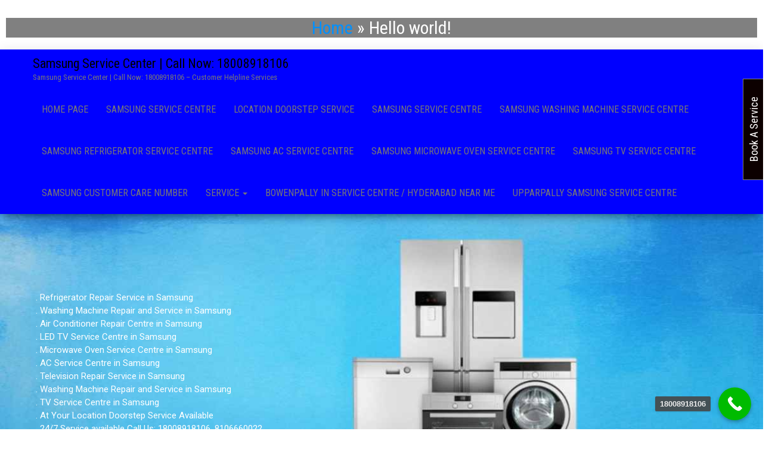

--- FILE ---
content_type: text/html
request_url: https://samsung-servicecentre.com/2022/08/28/hello-world/
body_size: 26751
content:
<!DOCTYPE html>
<html lang="en-US">
<head>
<meta http-equiv="content-type" content="text/html; charset=UTF-8" />
<meta http-equiv="X-UA-Compatible" content="IE=edge">
<meta name="viewport" content="width=device-width, initial-scale=1">
<link rel="pingback" href="https://samsung-servicecentre.com/xmlrpc.php" />
<meta name='robots' content='index, follow, max-image-preview:large, max-snippet:-1, max-video-preview:-1' />
<!-- This site is optimized with the Yoast SEO plugin v26.6 - https://yoast.com/wordpress/plugins/seo/ -->
<title>Best 5 Kompally in Jeedimetla Samsung repair &amp; services | Hyd</title>
<meta name="description" content="Samsung repair &amp; services in Kompally, Hyderabad India Authorised refrigerator, washing machine repair, micro oven repair AC, TV repair" />
<link rel="canonical" href="https://samsung-servicecentre.com/2022/08/28/hello-world/" />
<meta property="og:locale" content="en_US" />
<meta property="og:type" content="article" />
<meta property="og:title" content="Best 5 Kompally in Jeedimetla Samsung repair &amp; services | Hyd" />
<meta property="og:description" content="Samsung repair &amp; services in Kompally, Hyderabad India Authorised refrigerator, washing machine repair, micro oven repair AC, TV repair" />
<meta property="og:url" content="https://samsung-servicecentre.com/2022/08/28/hello-world/" />
<meta property="og:site_name" content="Samsung Service Center | Call Now: 18008918106" />
<meta property="article:published_time" content="2022-08-28T10:54:53+00:00" />
<meta property="article:modified_time" content="2024-08-22T17:29:09+00:00" />
<meta property="og:image" content="https://samsung-servicecentre.com/wp-content/uploads/2024/03/Samsung-Micro-Oven-repair-3.jpg" />
<meta name="author" content="shareef" />
<meta name="twitter:card" content="summary_large_image" />
<meta name="twitter:label1" content="Written by" />
<meta name="twitter:data1" content="shareef" />
<meta name="twitter:label2" content="Est. reading time" />
<meta name="twitter:data2" content="2 minutes" />
<script type="application/ld+json" class="yoast-schema-graph">{"@context":"https://schema.org","@graph":[{"@type":"WebPage","@id":"https://samsung-servicecentre.com/2022/08/28/hello-world/","url":"https://samsung-servicecentre.com/2022/08/28/hello-world/","name":"Best 5 Kompally in Jeedimetla Samsung repair & services | Hyd","isPartOf":{"@id":"https://samsung-servicecentre.com/#website"},"primaryImageOfPage":{"@id":"https://samsung-servicecentre.com/2022/08/28/hello-world/#primaryimage"},"image":{"@id":"https://samsung-servicecentre.com/2022/08/28/hello-world/#primaryimage"},"thumbnailUrl":"https://samsung-servicecentre.com/wp-content/uploads/2024/03/Samsung-Micro-Oven-repair-3.jpg","datePublished":"2022-08-28T10:54:53+00:00","dateModified":"2024-08-22T17:29:09+00:00","author":{"@id":"https://samsung-servicecentre.com/#/schema/person/028085f97bbc2a50393d080c07d94d57"},"description":"Samsung repair & services in Kompally, Hyderabad India Authorised refrigerator, washing machine repair, micro oven repair AC, TV repair","breadcrumb":{"@id":"https://samsung-servicecentre.com/2022/08/28/hello-world/#breadcrumb"},"inLanguage":"en-US","potentialAction":[{"@type":"ReadAction","target":["https://samsung-servicecentre.com/2022/08/28/hello-world/"]}]},{"@type":"ImageObject","inLanguage":"en-US","@id":"https://samsung-servicecentre.com/2022/08/28/hello-world/#primaryimage","url":"https://samsung-servicecentre.com/wp-content/uploads/2024/03/Samsung-Micro-Oven-repair-3.jpg","contentUrl":"https://samsung-servicecentre.com/wp-content/uploads/2024/03/Samsung-Micro-Oven-repair-3.jpg","width":238,"height":211,"caption":"Samsung repair & services in Kompally"},{"@type":"BreadcrumbList","@id":"https://samsung-servicecentre.com/2022/08/28/hello-world/#breadcrumb","itemListElement":[{"@type":"ListItem","position":1,"name":"Home","item":"https://samsung-servicecentre.com/"},{"@type":"ListItem","position":2,"name":"Hello world!"}]},{"@type":"WebSite","@id":"https://samsung-servicecentre.com/#website","url":"https://samsung-servicecentre.com/","name":"Samsung Service Center | Call Now: 18008918106","description":"Samsung Service Center | Call Now: 18008918106 - Customer Helpline Services","potentialAction":[{"@type":"SearchAction","target":{"@type":"EntryPoint","urlTemplate":"https://samsung-servicecentre.com/?s={search_term_string}"},"query-input":{"@type":"PropertyValueSpecification","valueRequired":true,"valueName":"search_term_string"}}],"inLanguage":"en-US"},{"@type":"Person","@id":"https://samsung-servicecentre.com/#/schema/person/028085f97bbc2a50393d080c07d94d57","name":"shareef","image":{"@type":"ImageObject","inLanguage":"en-US","@id":"https://samsung-servicecentre.com/#/schema/person/image/","url":"https://secure.gravatar.com/avatar/cf69083bf68d8785b8afda8d31a3ff3aa035b5f24dd80fa6994da62a9dd93f7f?s=96&d=mm&r=g","contentUrl":"https://secure.gravatar.com/avatar/cf69083bf68d8785b8afda8d31a3ff3aa035b5f24dd80fa6994da62a9dd93f7f?s=96&d=mm&r=g","caption":"shareef"},"sameAs":["https://samsung-servicecentre.com"]}]}</script>
<!-- / Yoast SEO plugin. -->
<link rel='dns-prefetch' href='//fonts.googleapis.com' />
<link rel='dns-prefetch' href='//secure.rating-widget.com' />
<link rel="alternate" type="application/rss+xml" title="Samsung Service Center | Call Now: 18008918106 &raquo; Feed" href="https://samsung-servicecentre.com/feed/" />
<link rel="alternate" type="application/rss+xml" title="Samsung Service Center | Call Now: 18008918106 &raquo; Comments Feed" href="https://samsung-servicecentre.com/comments/feed/" />
<link rel="alternate" type="application/rss+xml" title="Samsung Service Center | Call Now: 18008918106 &raquo; Hello world! Comments Feed" href="https://samsung-servicecentre.com/2022/08/28/hello-world/feed/" />
<link rel="alternate" title="oEmbed (JSON)" type="application/json+oembed" href="https://samsung-servicecentre.com/wp-json/oembed/1.0/embed?url=https%3A%2F%2Fsamsung-servicecentre.com%2F2022%2F08%2F28%2Fhello-world%2F" />
<link rel="alternate" title="oEmbed (XML)" type="text/xml+oembed" href="https://samsung-servicecentre.com/wp-json/oembed/1.0/embed?url=https%3A%2F%2Fsamsung-servicecentre.com%2F2022%2F08%2F28%2Fhello-world%2F&#038;format=xml" />
<style id='wp-img-auto-sizes-contain-inline-css' type='text/css'>
img:is([sizes=auto i],[sizes^="auto," i]){contain-intrinsic-size:3000px 1500px}
/*# sourceURL=wp-img-auto-sizes-contain-inline-css */
</style>
<!-- <link rel='stylesheet' id='formidable-css' href='https://samsung-servicecentre.com/wp-content/plugins/formidable/css/formidableforms.css?ver=12162313' type='text/css' media='all' /> -->
<link rel="stylesheet" type="text/css" href="//samsung-servicecentre.com/wp-content/cache/wpfc-minified/eq2w6gci/9tgp2.css" media="all"/>
<style id='wp-block-library-inline-css' type='text/css'>
:root{--wp-block-synced-color:#7a00df;--wp-block-synced-color--rgb:122,0,223;--wp-bound-block-color:var(--wp-block-synced-color);--wp-editor-canvas-background:#ddd;--wp-admin-theme-color:#007cba;--wp-admin-theme-color--rgb:0,124,186;--wp-admin-theme-color-darker-10:#006ba1;--wp-admin-theme-color-darker-10--rgb:0,107,160.5;--wp-admin-theme-color-darker-20:#005a87;--wp-admin-theme-color-darker-20--rgb:0,90,135;--wp-admin-border-width-focus:2px}@media (min-resolution:192dpi){:root{--wp-admin-border-width-focus:1.5px}}.wp-element-button{cursor:pointer}:root .has-very-light-gray-background-color{background-color:#eee}:root .has-very-dark-gray-background-color{background-color:#313131}:root .has-very-light-gray-color{color:#eee}:root .has-very-dark-gray-color{color:#313131}:root .has-vivid-green-cyan-to-vivid-cyan-blue-gradient-background{background:linear-gradient(135deg,#00d084,#0693e3)}:root .has-purple-crush-gradient-background{background:linear-gradient(135deg,#34e2e4,#4721fb 50%,#ab1dfe)}:root .has-hazy-dawn-gradient-background{background:linear-gradient(135deg,#faaca8,#dad0ec)}:root .has-subdued-olive-gradient-background{background:linear-gradient(135deg,#fafae1,#67a671)}:root .has-atomic-cream-gradient-background{background:linear-gradient(135deg,#fdd79a,#004a59)}:root .has-nightshade-gradient-background{background:linear-gradient(135deg,#330968,#31cdcf)}:root .has-midnight-gradient-background{background:linear-gradient(135deg,#020381,#2874fc)}:root{--wp--preset--font-size--normal:16px;--wp--preset--font-size--huge:42px}.has-regular-font-size{font-size:1em}.has-larger-font-size{font-size:2.625em}.has-normal-font-size{font-size:var(--wp--preset--font-size--normal)}.has-huge-font-size{font-size:var(--wp--preset--font-size--huge)}.has-text-align-center{text-align:center}.has-text-align-left{text-align:left}.has-text-align-right{text-align:right}.has-fit-text{white-space:nowrap!important}#end-resizable-editor-section{display:none}.aligncenter{clear:both}.items-justified-left{justify-content:flex-start}.items-justified-center{justify-content:center}.items-justified-right{justify-content:flex-end}.items-justified-space-between{justify-content:space-between}.screen-reader-text{border:0;clip-path:inset(50%);height:1px;margin:-1px;overflow:hidden;padding:0;position:absolute;width:1px;word-wrap:normal!important}.screen-reader-text:focus{background-color:#ddd;clip-path:none;color:#444;display:block;font-size:1em;height:auto;left:5px;line-height:normal;padding:15px 23px 14px;text-decoration:none;top:5px;width:auto;z-index:100000}html :where(.has-border-color){border-style:solid}html :where([style*=border-top-color]){border-top-style:solid}html :where([style*=border-right-color]){border-right-style:solid}html :where([style*=border-bottom-color]){border-bottom-style:solid}html :where([style*=border-left-color]){border-left-style:solid}html :where([style*=border-width]){border-style:solid}html :where([style*=border-top-width]){border-top-style:solid}html :where([style*=border-right-width]){border-right-style:solid}html :where([style*=border-bottom-width]){border-bottom-style:solid}html :where([style*=border-left-width]){border-left-style:solid}html :where(img[class*=wp-image-]){height:auto;max-width:100%}:where(figure){margin:0 0 1em}html :where(.is-position-sticky){--wp-admin--admin-bar--position-offset:var(--wp-admin--admin-bar--height,0px)}@media screen and (max-width:600px){html :where(.is-position-sticky){--wp-admin--admin-bar--position-offset:0px}}
/*# sourceURL=wp-block-library-inline-css */
</style><style id='wp-block-group-inline-css' type='text/css'>
.wp-block-group{box-sizing:border-box}:where(.wp-block-group.wp-block-group-is-layout-constrained){position:relative}
/*# sourceURL=https://samsung-servicecentre.com/wp-includes/blocks/group/style.min.css */
</style>
<style id='global-styles-inline-css' type='text/css'>
:root{--wp--preset--aspect-ratio--square: 1;--wp--preset--aspect-ratio--4-3: 4/3;--wp--preset--aspect-ratio--3-4: 3/4;--wp--preset--aspect-ratio--3-2: 3/2;--wp--preset--aspect-ratio--2-3: 2/3;--wp--preset--aspect-ratio--16-9: 16/9;--wp--preset--aspect-ratio--9-16: 9/16;--wp--preset--color--black: #000000;--wp--preset--color--cyan-bluish-gray: #abb8c3;--wp--preset--color--white: #ffffff;--wp--preset--color--pale-pink: #f78da7;--wp--preset--color--vivid-red: #cf2e2e;--wp--preset--color--luminous-vivid-orange: #ff6900;--wp--preset--color--luminous-vivid-amber: #fcb900;--wp--preset--color--light-green-cyan: #7bdcb5;--wp--preset--color--vivid-green-cyan: #00d084;--wp--preset--color--pale-cyan-blue: #8ed1fc;--wp--preset--color--vivid-cyan-blue: #0693e3;--wp--preset--color--vivid-purple: #9b51e0;--wp--preset--gradient--vivid-cyan-blue-to-vivid-purple: linear-gradient(135deg,rgb(6,147,227) 0%,rgb(155,81,224) 100%);--wp--preset--gradient--light-green-cyan-to-vivid-green-cyan: linear-gradient(135deg,rgb(122,220,180) 0%,rgb(0,208,130) 100%);--wp--preset--gradient--luminous-vivid-amber-to-luminous-vivid-orange: linear-gradient(135deg,rgb(252,185,0) 0%,rgb(255,105,0) 100%);--wp--preset--gradient--luminous-vivid-orange-to-vivid-red: linear-gradient(135deg,rgb(255,105,0) 0%,rgb(207,46,46) 100%);--wp--preset--gradient--very-light-gray-to-cyan-bluish-gray: linear-gradient(135deg,rgb(238,238,238) 0%,rgb(169,184,195) 100%);--wp--preset--gradient--cool-to-warm-spectrum: linear-gradient(135deg,rgb(74,234,220) 0%,rgb(151,120,209) 20%,rgb(207,42,186) 40%,rgb(238,44,130) 60%,rgb(251,105,98) 80%,rgb(254,248,76) 100%);--wp--preset--gradient--blush-light-purple: linear-gradient(135deg,rgb(255,206,236) 0%,rgb(152,150,240) 100%);--wp--preset--gradient--blush-bordeaux: linear-gradient(135deg,rgb(254,205,165) 0%,rgb(254,45,45) 50%,rgb(107,0,62) 100%);--wp--preset--gradient--luminous-dusk: linear-gradient(135deg,rgb(255,203,112) 0%,rgb(199,81,192) 50%,rgb(65,88,208) 100%);--wp--preset--gradient--pale-ocean: linear-gradient(135deg,rgb(255,245,203) 0%,rgb(182,227,212) 50%,rgb(51,167,181) 100%);--wp--preset--gradient--electric-grass: linear-gradient(135deg,rgb(202,248,128) 0%,rgb(113,206,126) 100%);--wp--preset--gradient--midnight: linear-gradient(135deg,rgb(2,3,129) 0%,rgb(40,116,252) 100%);--wp--preset--font-size--small: 13px;--wp--preset--font-size--medium: 20px;--wp--preset--font-size--large: 36px;--wp--preset--font-size--x-large: 42px;--wp--preset--spacing--20: 0.44rem;--wp--preset--spacing--30: 0.67rem;--wp--preset--spacing--40: 1rem;--wp--preset--spacing--50: 1.5rem;--wp--preset--spacing--60: 2.25rem;--wp--preset--spacing--70: 3.38rem;--wp--preset--spacing--80: 5.06rem;--wp--preset--shadow--natural: 6px 6px 9px rgba(0, 0, 0, 0.2);--wp--preset--shadow--deep: 12px 12px 50px rgba(0, 0, 0, 0.4);--wp--preset--shadow--sharp: 6px 6px 0px rgba(0, 0, 0, 0.2);--wp--preset--shadow--outlined: 6px 6px 0px -3px rgb(255, 255, 255), 6px 6px rgb(0, 0, 0);--wp--preset--shadow--crisp: 6px 6px 0px rgb(0, 0, 0);}:where(.is-layout-flex){gap: 0.5em;}:where(.is-layout-grid){gap: 0.5em;}body .is-layout-flex{display: flex;}.is-layout-flex{flex-wrap: wrap;align-items: center;}.is-layout-flex > :is(*, div){margin: 0;}body .is-layout-grid{display: grid;}.is-layout-grid > :is(*, div){margin: 0;}:where(.wp-block-columns.is-layout-flex){gap: 2em;}:where(.wp-block-columns.is-layout-grid){gap: 2em;}:where(.wp-block-post-template.is-layout-flex){gap: 1.25em;}:where(.wp-block-post-template.is-layout-grid){gap: 1.25em;}.has-black-color{color: var(--wp--preset--color--black) !important;}.has-cyan-bluish-gray-color{color: var(--wp--preset--color--cyan-bluish-gray) !important;}.has-white-color{color: var(--wp--preset--color--white) !important;}.has-pale-pink-color{color: var(--wp--preset--color--pale-pink) !important;}.has-vivid-red-color{color: var(--wp--preset--color--vivid-red) !important;}.has-luminous-vivid-orange-color{color: var(--wp--preset--color--luminous-vivid-orange) !important;}.has-luminous-vivid-amber-color{color: var(--wp--preset--color--luminous-vivid-amber) !important;}.has-light-green-cyan-color{color: var(--wp--preset--color--light-green-cyan) !important;}.has-vivid-green-cyan-color{color: var(--wp--preset--color--vivid-green-cyan) !important;}.has-pale-cyan-blue-color{color: var(--wp--preset--color--pale-cyan-blue) !important;}.has-vivid-cyan-blue-color{color: var(--wp--preset--color--vivid-cyan-blue) !important;}.has-vivid-purple-color{color: var(--wp--preset--color--vivid-purple) !important;}.has-black-background-color{background-color: var(--wp--preset--color--black) !important;}.has-cyan-bluish-gray-background-color{background-color: var(--wp--preset--color--cyan-bluish-gray) !important;}.has-white-background-color{background-color: var(--wp--preset--color--white) !important;}.has-pale-pink-background-color{background-color: var(--wp--preset--color--pale-pink) !important;}.has-vivid-red-background-color{background-color: var(--wp--preset--color--vivid-red) !important;}.has-luminous-vivid-orange-background-color{background-color: var(--wp--preset--color--luminous-vivid-orange) !important;}.has-luminous-vivid-amber-background-color{background-color: var(--wp--preset--color--luminous-vivid-amber) !important;}.has-light-green-cyan-background-color{background-color: var(--wp--preset--color--light-green-cyan) !important;}.has-vivid-green-cyan-background-color{background-color: var(--wp--preset--color--vivid-green-cyan) !important;}.has-pale-cyan-blue-background-color{background-color: var(--wp--preset--color--pale-cyan-blue) !important;}.has-vivid-cyan-blue-background-color{background-color: var(--wp--preset--color--vivid-cyan-blue) !important;}.has-vivid-purple-background-color{background-color: var(--wp--preset--color--vivid-purple) !important;}.has-black-border-color{border-color: var(--wp--preset--color--black) !important;}.has-cyan-bluish-gray-border-color{border-color: var(--wp--preset--color--cyan-bluish-gray) !important;}.has-white-border-color{border-color: var(--wp--preset--color--white) !important;}.has-pale-pink-border-color{border-color: var(--wp--preset--color--pale-pink) !important;}.has-vivid-red-border-color{border-color: var(--wp--preset--color--vivid-red) !important;}.has-luminous-vivid-orange-border-color{border-color: var(--wp--preset--color--luminous-vivid-orange) !important;}.has-luminous-vivid-amber-border-color{border-color: var(--wp--preset--color--luminous-vivid-amber) !important;}.has-light-green-cyan-border-color{border-color: var(--wp--preset--color--light-green-cyan) !important;}.has-vivid-green-cyan-border-color{border-color: var(--wp--preset--color--vivid-green-cyan) !important;}.has-pale-cyan-blue-border-color{border-color: var(--wp--preset--color--pale-cyan-blue) !important;}.has-vivid-cyan-blue-border-color{border-color: var(--wp--preset--color--vivid-cyan-blue) !important;}.has-vivid-purple-border-color{border-color: var(--wp--preset--color--vivid-purple) !important;}.has-vivid-cyan-blue-to-vivid-purple-gradient-background{background: var(--wp--preset--gradient--vivid-cyan-blue-to-vivid-purple) !important;}.has-light-green-cyan-to-vivid-green-cyan-gradient-background{background: var(--wp--preset--gradient--light-green-cyan-to-vivid-green-cyan) !important;}.has-luminous-vivid-amber-to-luminous-vivid-orange-gradient-background{background: var(--wp--preset--gradient--luminous-vivid-amber-to-luminous-vivid-orange) !important;}.has-luminous-vivid-orange-to-vivid-red-gradient-background{background: var(--wp--preset--gradient--luminous-vivid-orange-to-vivid-red) !important;}.has-very-light-gray-to-cyan-bluish-gray-gradient-background{background: var(--wp--preset--gradient--very-light-gray-to-cyan-bluish-gray) !important;}.has-cool-to-warm-spectrum-gradient-background{background: var(--wp--preset--gradient--cool-to-warm-spectrum) !important;}.has-blush-light-purple-gradient-background{background: var(--wp--preset--gradient--blush-light-purple) !important;}.has-blush-bordeaux-gradient-background{background: var(--wp--preset--gradient--blush-bordeaux) !important;}.has-luminous-dusk-gradient-background{background: var(--wp--preset--gradient--luminous-dusk) !important;}.has-pale-ocean-gradient-background{background: var(--wp--preset--gradient--pale-ocean) !important;}.has-electric-grass-gradient-background{background: var(--wp--preset--gradient--electric-grass) !important;}.has-midnight-gradient-background{background: var(--wp--preset--gradient--midnight) !important;}.has-small-font-size{font-size: var(--wp--preset--font-size--small) !important;}.has-medium-font-size{font-size: var(--wp--preset--font-size--medium) !important;}.has-large-font-size{font-size: var(--wp--preset--font-size--large) !important;}.has-x-large-font-size{font-size: var(--wp--preset--font-size--x-large) !important;}
/*# sourceURL=global-styles-inline-css */
</style>
<style id='classic-theme-styles-inline-css' type='text/css'>
/*! This file is auto-generated */
.wp-block-button__link{color:#fff;background-color:#32373c;border-radius:9999px;box-shadow:none;text-decoration:none;padding:calc(.667em + 2px) calc(1.333em + 2px);font-size:1.125em}.wp-block-file__button{background:#32373c;color:#fff;text-decoration:none}
/*# sourceURL=/wp-includes/css/classic-themes.min.css */
</style>
<!-- <link rel='stylesheet' id='contact-form-7-css' href='https://samsung-servicecentre.com/wp-content/plugins/contact-form-7/includes/css/styles.css?ver=6.1.4' type='text/css' media='all' /> -->
<!-- <link rel='stylesheet' id='rw-site-rating-css' href='https://samsung-servicecentre.com/wp-content/plugins/rating-widget/resources/css/site-rating.css?ver=3.2.4' type='text/css' media='all' /> -->
<link rel="stylesheet" type="text/css" href="//samsung-servicecentre.com/wp-content/cache/wpfc-minified/ng15gs/9tgp2.css" media="all"/>
<link rel='stylesheet' id='bulk-fonts-css' href='https://fonts.googleapis.com/css?family=Roboto+Condensed%3A300%2C300i%2C400%2C400i%2C600%2C600i%2C800%2C800i&#038;subset=latin%2Clatin-ext' type='text/css' media='all' />
<!-- <link rel='stylesheet' id='bootstrap-css' href='https://samsung-servicecentre.com/wp-content/themes/bulk/css/bootstrap.css?ver=3.3.7' type='text/css' media='all' /> -->
<!-- <link rel='stylesheet' id='bulk-stylesheet-css' href='https://samsung-servicecentre.com/wp-content/themes/bulk/style.css?ver=6.9' type='text/css' media='all' /> -->
<!-- <link rel='stylesheet' id='font-awesome-css' href='https://samsung-servicecentre.com/wp-content/themes/bulk/css/font-awesome.min.css?ver=4.7.0' type='text/css' media='all' /> -->
<link rel="stylesheet" type="text/css" href="//samsung-servicecentre.com/wp-content/cache/wpfc-minified/e4wt20kq/9tgp2.css" media="all"/>
<link rel='stylesheet' id='rw_toprated-css' href='https://secure.rating-widget.com/css/wordpress/toprated.css?ck=Y2025M12D17&#038;ver=3.2.4' type='text/css' media='all' />
<link rel='stylesheet' id='rw_recommendations-css' href='https://secure.rating-widget.com/css/widget/recommendations.css?ck=Y2025M12D17&#038;ver=3.2.4' type='text/css' media='all' />
<!-- <link rel='stylesheet' id='call-now-button-modern-style-css' href='https://samsung-servicecentre.com/wp-content/plugins/call-now-button/resources/style/modern.css?ver=1.5.5' type='text/css' media='all' /> -->
<!-- <link rel="stylesheet" type="text/css" href="https://samsung-servicecentre.com/wp-content/plugins/smart-slider-3/Public/SmartSlider3/Application/Frontend/Assets/dist/smartslider.min.css?ver=667fb12b" media="all"> -->
<link rel="stylesheet" type="text/css" href="//samsung-servicecentre.com/wp-content/cache/wpfc-minified/kng2gonp/9tgp2.css" media="all"/>
<link rel="stylesheet" type="text/css" href="https://fonts.googleapis.com/css?display=swap&amp;family=Roboto%3A300%2C400" media="all">
<style data-related="n2-ss-1">div#n2-ss-1 .n2-ss-slider-1{display:grid;position:relative;}div#n2-ss-1 .n2-ss-slider-2{display:grid;position:relative;overflow:hidden;padding:0px 0px 0px 0px;border:0px solid RGBA(62,62,62,1);border-radius:0px;background-clip:padding-box;background-repeat:repeat;background-position:50% 50%;background-size:cover;background-attachment:scroll;z-index:1;}div#n2-ss-1:not(.n2-ss-loaded) .n2-ss-slider-2{background-image:none !important;}div#n2-ss-1 .n2-ss-slider-3{display:grid;grid-template-areas:'cover';position:relative;overflow:hidden;z-index:10;}div#n2-ss-1 .n2-ss-slider-3 > *{grid-area:cover;}div#n2-ss-1 .n2-ss-slide-backgrounds,div#n2-ss-1 .n2-ss-slider-3 > .n2-ss-divider{position:relative;}div#n2-ss-1 .n2-ss-slide-backgrounds{z-index:10;}div#n2-ss-1 .n2-ss-slide-backgrounds > *{overflow:hidden;}div#n2-ss-1 .n2-ss-slide-background{transform:translateX(-100000px);}div#n2-ss-1 .n2-ss-slider-4{place-self:center;position:relative;width:100%;height:100%;z-index:20;display:grid;grid-template-areas:'slide';}div#n2-ss-1 .n2-ss-slider-4 > *{grid-area:slide;}div#n2-ss-1.n2-ss-full-page--constrain-ratio .n2-ss-slider-4{height:auto;}div#n2-ss-1 .n2-ss-slide{display:grid;place-items:center;grid-auto-columns:100%;position:relative;z-index:20;-webkit-backface-visibility:hidden;transform:translateX(-100000px);}div#n2-ss-1 .n2-ss-slide{perspective:1500px;}div#n2-ss-1 .n2-ss-slide-active{z-index:21;}.n2-ss-background-animation{position:absolute;top:0;left:0;width:100%;height:100%;z-index:3;}div#n2-ss-1 .n2-font-4de0fd4d2f58ad2fca407d844317c1b9-paragraph{font-family: 'Roboto','Arial';color: #ffffff;font-size:93.75%;text-shadow: none;line-height: 1.5;font-weight: normal;font-style: normal;text-decoration: none;text-align: justify;letter-spacing: normal;word-spacing: normal;text-transform: none;font-weight: 400;}div#n2-ss-1 .n2-font-4de0fd4d2f58ad2fca407d844317c1b9-paragraph a, div#n2-ss-1 .n2-font-4de0fd4d2f58ad2fca407d844317c1b9-paragraph a:FOCUS{font-family: 'Roboto','Arial';color: #1890d7;font-size:100%;text-shadow: none;line-height: 1.5;font-weight: normal;font-style: normal;text-decoration: none;text-align: justify;letter-spacing: normal;word-spacing: normal;text-transform: none;font-weight: 400;}div#n2-ss-1 .n2-font-4de0fd4d2f58ad2fca407d844317c1b9-paragraph a:HOVER, div#n2-ss-1 .n2-font-4de0fd4d2f58ad2fca407d844317c1b9-paragraph a:ACTIVE{font-family: 'Roboto','Arial';color: #1890d7;font-size:100%;text-shadow: none;line-height: 1.5;font-weight: normal;font-style: normal;text-decoration: none;text-align: justify;letter-spacing: normal;word-spacing: normal;text-transform: none;font-weight: 400;}div#n2-ss-1 .n2-style-a8c16f05c2ef3384a4270dfc737d784f-heading{background: RGBA(0,0,0,0);opacity:1;padding:0px 0px 0px 0px ;box-shadow: none;border: 0px solid RGBA(0,0,0,1);border-radius:0px;}div#n2-ss-1 .n2-ss-slide-limiter{max-width:1200px;}div#n2-ss-1 .n-uc-1k9Mu7mhqaw1{padding:10px 10px 10px 10px}div#n2-ss-1 .n-uc-W38notlQBosg-inner{padding:10px 10px 10px 10px;justify-content:center}div#n2-ss-1 .n-uc-W38notlQBosg{align-self:center;}@media (min-width: 1200px){div#n2-ss-1 [data-hide-desktopportrait="1"]{display: none !important;}}@media (orientation: landscape) and (max-width: 1199px) and (min-width: 901px),(orientation: portrait) and (max-width: 1199px) and (min-width: 701px){div#n2-ss-1 [data-hide-tabletportrait="1"]{display: none !important;}}@media (orientation: landscape) and (max-width: 900px),(orientation: portrait) and (max-width: 700px){div#n2-ss-1 [data-hide-mobileportrait="1"]{display: none !important;}}</style>
<script>(function(){this._N2=this._N2||{_r:[],_d:[],r:function(){this._r.push(arguments)},d:function(){this._d.push(arguments)}}}).call(window);</script><script src='//samsung-servicecentre.com/wp-content/cache/wpfc-minified/95avrtwh/9tgp2.js' type="text/javascript"></script>
<!-- <script src="https://samsung-servicecentre.com/wp-content/plugins/smart-slider-3/Public/SmartSlider3/Application/Frontend/Assets/dist/n2.min.js?ver=667fb12b" defer async></script> -->
<!-- <script src="https://samsung-servicecentre.com/wp-content/plugins/smart-slider-3/Public/SmartSlider3/Application/Frontend/Assets/dist/smartslider-frontend.min.js?ver=667fb12b" defer async></script> -->
<!-- <script src="https://samsung-servicecentre.com/wp-content/plugins/smart-slider-3/Public/SmartSlider3/Slider/SliderType/Simple/Assets/dist/ss-simple.min.js?ver=667fb12b" defer async></script> -->
<script>_N2.r('documentReady',function(){_N2.r(["documentReady","smartslider-frontend","ss-simple"],function(){new _N2.SmartSliderSimple('n2-ss-1',{"admin":false,"background.video.mobile":1,"loadingTime":2000,"alias":{"id":0,"smoothScroll":0,"slideSwitch":0,"scroll":1},"align":"normal","isDelayed":0,"responsive":{"mediaQueries":{"all":false,"desktopportrait":["(min-width: 1200px)"],"tabletportrait":["(orientation: landscape) and (max-width: 1199px) and (min-width: 901px)","(orientation: portrait) and (max-width: 1199px) and (min-width: 701px)"],"mobileportrait":["(orientation: landscape) and (max-width: 900px)","(orientation: portrait) and (max-width: 700px)"]},"base":{"slideOuterWidth":1200,"slideOuterHeight":500,"sliderWidth":1200,"sliderHeight":500,"slideWidth":1200,"slideHeight":500},"hideOn":{"desktopLandscape":false,"desktopPortrait":false,"tabletLandscape":false,"tabletPortrait":false,"mobileLandscape":false,"mobilePortrait":false},"onResizeEnabled":true,"type":"fullwidth","sliderHeightBasedOn":"real","focusUser":1,"focusEdge":"auto","breakpoints":[{"device":"tabletPortrait","type":"max-screen-width","portraitWidth":1199,"landscapeWidth":1199},{"device":"mobilePortrait","type":"max-screen-width","portraitWidth":700,"landscapeWidth":900}],"enabledDevices":{"desktopLandscape":0,"desktopPortrait":1,"tabletLandscape":0,"tabletPortrait":1,"mobileLandscape":0,"mobilePortrait":1},"sizes":{"desktopPortrait":{"width":1200,"height":500,"max":3000,"min":1200},"tabletPortrait":{"width":701,"height":292,"customHeight":false,"max":1199,"min":701},"mobilePortrait":{"width":320,"height":133,"customHeight":false,"max":900,"min":320}},"overflowHiddenPage":0,"focus":{"offsetTop":"#wpadminbar","offsetBottom":""}},"controls":{"mousewheel":0,"touch":0,"keyboard":1,"blockCarouselInteraction":1},"playWhenVisible":1,"playWhenVisibleAt":0.5,"lazyLoad":0,"lazyLoadNeighbor":0,"blockrightclick":0,"maintainSession":0,"autoplay":{"enabled":0,"start":1,"duration":8000,"autoplayLoop":1,"allowReStart":0,"pause":{"click":1,"mouse":"0","mediaStarted":1},"resume":{"click":0,"mouse":"0","mediaEnded":1,"slidechanged":0},"interval":1,"intervalModifier":"loop","intervalSlide":"current"},"perspective":1500,"layerMode":{"playOnce":0,"playFirstLayer":1,"mode":"skippable","inAnimation":"mainInEnd"},"bgAnimations":0,"mainanimation":{"type":"fade","duration":500,"delay":0,"ease":"easeOutQuad","shiftedBackgroundAnimation":0},"carousel":1,"initCallbacks":function(){}})})});</script><script src='//samsung-servicecentre.com/wp-content/cache/wpfc-minified/qxpo83h8/9tgp2.js' type="text/javascript"></script>
<!-- <script type="text/javascript" src="https://samsung-servicecentre.com/wp-includes/js/jquery/jquery.min.js?ver=3.7.1" id="jquery-core-js"></script> -->
<!-- <script type="text/javascript" src="https://samsung-servicecentre.com/wp-includes/js/jquery/jquery-migrate.min.js?ver=3.4.1" id="jquery-migrate-js"></script> -->
<link rel="https://api.w.org/" href="https://samsung-servicecentre.com/wp-json/" /><link rel="alternate" title="JSON" type="application/json" href="https://samsung-servicecentre.com/wp-json/wp/v2/posts/1" /><link rel="EditURI" type="application/rsd+xml" title="RSD" href="https://samsung-servicecentre.com/xmlrpc.php?rsd" />
<meta name="generator" content="WordPress 6.9" />
<link rel='shortlink' href='https://samsung-servicecentre.com/?p=1' />
<script>(function(ss,ex){ window.ldfdr=window.ldfdr||function(){(ldfdr._q=ldfdr._q||[]).push([].slice.call(arguments));};(function(d,s){ fs=d.getElementsByTagName(s)[0]; function ce(src){ var cs=d.createElement(s); cs.src=src; cs.async=1; fs.parentNode.insertBefore(cs,fs); };ce('https://sc.lfeeder.com/lftracker_v1_'+ss+(ex?'_'+ex:'')+'.js'); })(document,'script'); })('kn9Eq4Rp3NJ8RlvP');</script><link rel="icon" href="https://samsung-servicecentre.com/wp-content/uploads/2022/09/cropped-download-32x32.png" sizes="32x32" />
<link rel="icon" href="https://samsung-servicecentre.com/wp-content/uploads/2022/09/cropped-download-192x192.png" sizes="192x192" />
<link rel="apple-touch-icon" href="https://samsung-servicecentre.com/wp-content/uploads/2022/09/cropped-download-180x180.png" />
<meta name="msapplication-TileImage" content="https://samsung-servicecentre.com/wp-content/uploads/2022/09/cropped-download-270x270.png" />
<style type="text/css" id="wp-custom-css">
.top-header.text-center {
display:none;
}
p.footer-credits-text.text-center {
display:none;
}
center {
background-color: white;
color: white;
padding: 10px;
}
nav#site-navigation {
background-color: blue;
padding: 20
px
;
}
h2#breadcrumbs {
background-color: gray;
padding:20p
}
</style>
</head>
<center><h2 id="breadcrumbs"><span><span><a href="https://samsung-servicecentre.com/">Home</a></span> » <span class="breadcrumb_last" aria-current="page">Hello world!</span></span></h2></center>
<body id="blog" class="wp-singular post-template post-template-elementor_header_footer single single-post postid-1 single-format-standard wp-theme-bulk">
<div class="main-menu">
<nav id="site-navigation" class="navbar navbar-default navbar-fixed-top">     
<div class="container">   
<div class="navbar-header">
<div id="main-menu-panel" class="open-panel" data-panel="main-menu-panel">
<span></span>
<span></span>
<span></span>
</div>
<div class="site-header" >
<div class="site-branding-logo">
</div>
<div class="site-branding-text navbar-brand">
<p class="site-title"><a href="https://samsung-servicecentre.com/" rel="home">Samsung Service Center | Call Now: 18008918106</a></p>
<p class="site-description">
Samsung Service Center | Call Now: 18008918106 &#8211; Customer Helpline Services                            </p>
</div><!-- .site-branding-text -->
</div>
</div>  
<div class="menu-container"><ul id="menu-menu" class="nav navbar-nav navbar-right"><li id="menu-item-24971" class="menu-item menu-item-type-custom menu-item-object-custom menu-item-24971"><a title="Home Page" href="https://samsung-servicecentre.com/hyderabad-in-tv-repair-services-asn-8106660022/">Home Page</a></li>
<li id="menu-item-20" class="menu-item menu-item-type-post_type menu-item-object-page menu-item-20"><a title="Samsung Service Centre" href="https://samsung-servicecentre.com/karmanghat-in-samsung-service-centre-asn-11658-2/">Samsung Service Centre</a></li>
<li id="menu-item-33002" class="menu-item menu-item-type-custom menu-item-object-custom menu-item-33002"><a title="Location Doorstep Service" href="https://www.google.com/search?q=site:samsung-servicecentre.com&#038;sca_esv=6b586cb292188507&#038;sxsrf=AE3TifOBbKM7WbVQ6VsxfHDRL9jr3sD3Jw:1750222310738&#038;ei=5kVSaJ_fLJSSseMPiL7MiA4&#038;start=90&#038;sa=N&#038;sstk=Ac65TH6STh3rloxEZikJYnBXhgmW-QYSZl2mKwYVCUhoOuaifmvtUzBtpllYUqfirO9IM4EVV_hdGDPUUZqy7x6jSrZOtiVW1Wj8Hw&#038;ved=2ahUKEwif6u-YlvqNAxUUSWwGHQgfE-EQ8tMDegQIHxAU&#038;biw=1242&#038;bih=583&#038;dpr=1.1">Location Doorstep Service</a></li>
<li id="menu-item-33020" class="menu-item menu-item-type-custom menu-item-object-custom menu-item-33020"><a title="Samsung Service Centre" href="https://www.google.com/search?q=site:samsung-servicecentre.com&#038;sca_esv=afbf6cd5309ef765&#038;sxsrf=AE3TifNUu7M8uREPpWuv4juHF0rx79NX2g:1750227319504&#038;ei=d1lSaLzLHsqTseMP__T8WA&#038;start=40&#038;sa=N&#038;sstk=Ac65TH5tkr1ui9NvjXarw6RtB_w95yrca7O0DcUpI_ONsT3nv6kBc9yOyv0-npr-OEc0Li1bSTdaoWrbiDEsducbxgl6gZdu3eaBEQ&#038;ved=2ahUKEwj84p7tqPqNAxXKSWwGHX86HwsQ8tMDegQIHhAK&#038;biw=1242&#038;bih=583&#038;dpr=1.1">Samsung Service Centre</a></li>
<li id="menu-item-33021" class="menu-item menu-item-type-custom menu-item-object-custom menu-item-33021"><a title="Samsung Washing Machine Service Centre" href="https://www.google.com/search?q=site:samsung-servicecentre.com&#038;sca_esv=afbf6cd5309ef765&#038;sxsrf=AE3TifPbXkVT3zEXN2G27PicbyKCjZ4JxA:1750227396391&#038;ei=xFlSaNPJF9K5nesPnKqF8AQ&#038;start=140&#038;sa=N&#038;sstk=Ac65TH774wXOEQDnyl3P4dqY9Ak9uY35uCLumeNei11FguPoeyftcweYcNeesIBbt8-kAuosB78hURrEgLahMg8Cuaap3x6Aqmqra_-r5_hjDFwQZtaa0xQsQlX7p1nxsWSxZjQ7uwpoiLYc6tAzxeVULMNIY5vKRfTCFOGc9_NlgadXTU9FLVzWMXcrqyeiaA&#038;ved=2ahUKEwjTu_ORqfqNAxXSXGcHHRxVAU44ggEQ8tMDegQIChAP&#038;biw=1242&#038;bih=583&#038;dpr=1.1">Samsung Washing Machine Service Centre</a></li>
<li id="menu-item-33023" class="menu-item menu-item-type-custom menu-item-object-custom menu-item-33023"><a title="Samsung Refrigerator Service Centre" href="https://www.google.com/search?q=site:samsung-servicecentre.com&#038;sca_esv=afbf6cd5309ef765&#038;sxsrf=AE3TifOFOnCR0cXhgzGlQr94-MeTf_VQtQ:1750227472190&#038;ei=EFpSaOurC-OXseMPx4asmQc&#038;start=230&#038;sa=N&#038;sstk=[base64]&#038;ved=2ahUKEwjr84W2qfqNAxXjS2wGHUcDK3M4vgEQ8tMDegQICBAV&#038;biw=1242&#038;bih=583&#038;dpr=1.1">Samsung Refrigerator Service Centre</a></li>
<li id="menu-item-33024" class="menu-item menu-item-type-custom menu-item-object-custom menu-item-33024"><a title="Samsung AC Service Centre" href="https://www.google.com/search?q=site:samsung-servicecentre.com&#038;sca_esv=afbf6cd5309ef765&#038;sxsrf=AE3TifNW2v2MIbbjs59aejoX7mwcIvbpQQ:1750227568492&#038;ei=cFpSaKvlHeuMseMPu_bE2AY&#038;start=270&#038;sa=N&#038;sstk=[base64]&#038;ved=2ahUKEwir3fvjqfqNAxVrRmwGHTs7EWs45gEQ8tMDegQICBAV&#038;biw=1242&#038;bih=583&#038;dpr=1.1">Samsung AC Service Centre</a></li>
<li id="menu-item-33025" class="menu-item menu-item-type-custom menu-item-object-custom menu-item-33025"><a title="Samsung Microwave Oven Service Centre" href="https://www.google.com/search?q=site:samsung-servicecentre.com&#038;sca_esv=afbf6cd5309ef765&#038;sxsrf=AE3TifMTEQfDhiE5THx19voxzPHsEfeZAg:1750227735136&#038;ei=F1tSaJuICLaS4-EP1suAqQo&#038;start=250&#038;sa=N&#038;sstk=[base64]&#038;ved=2ahUKEwjb77azqvqNAxU2yTgGHdYlIKU45gEQ8tMDegQICBAR&#038;biw=1242&#038;bih=583&#038;dpr=1.1">Samsung Microwave Oven Service Centre</a></li>
<li id="menu-item-33022" class="menu-item menu-item-type-custom menu-item-object-custom menu-item-33022"><a title="Samsung TV Service Centre" href="https://www.google.com/search?q=site:samsung-servicecentre.com&#038;sca_esv=afbf6cd5309ef765&#038;sxsrf=AE3TifMPxYw7zGrkmuALGM79_Y5ZIYmjtg:1750227468102&#038;ei=DFpSaIaCBryfseMPoOvQmAE&#038;start=190&#038;sa=N&#038;sstk=[base64]&#038;ved=2ahUKEwiGuIy0qfqNAxW8T2wGHaA1FBM4tAEQ8tMDegQIBxAP&#038;biw=1242&#038;bih=583&#038;dpr=1.1">Samsung TV Service Centre</a></li>
<li id="menu-item-33026" class="menu-item menu-item-type-custom menu-item-object-custom menu-item-33026"><a title="Samsung Customer Care Number" href="https://www.google.com/search?q=site:samsung-servicecentre.com&#038;sca_esv=afbf6cd5309ef765&#038;sxsrf=AE3TifMkj5obIAiuaBOKGw0_WqPZ5fokog:1750227822877&#038;ei=bltSaI2eNZ6M4-EPv9iImAg&#038;start=110&#038;sa=N&#038;sstk=[base64]&#038;ved=2ahUKEwiNjaLdqvqNAxUexjgGHT8sAoM4jAEQ8tMDegQICBAI&#038;biw=1242&#038;bih=583&#038;dpr=1">Samsung Customer Care Number</a></li>
<li id="menu-item-246" class="menu-item menu-item-type-custom menu-item-object-custom menu-item-has-children menu-item-246 dropdown"><a title="Service" href="https://www.google.com/search?q=site:samsung-servicecentre.com/&#038;sca_esv=8425e48efd688b76&#038;sxsrf=AE3TifMRDP9_xru0ChPPeXMIuhKa4W5D1g:1748964257749&#038;ei=oRM_aPjJLa6enesP1M_K6Ag&#038;start=20&#038;sa=N&#038;sstk=Ac65TH6elTyafajMLG-iJiFwvDradUxDTSvR4w9O9N3hKWFGuCan9SQd7eRe6O-TXKxCK4bjduDwU4zaiBROCGkEO7-uMBT-Z0tKog&#038;ved=2ahUKEwi4nrvKx9WNAxUuT2cHHdSnEo0Q8tMDegQIChAG&#038;biw=1366&#038;bih=641&#038;dpr=1" data-toggle="dropdown" class="dropdown-toggle">Service <span class="caret"></span></a>
<ul role="menu" class=" dropdown-menu">
<li id="menu-item-22870" class="menu-item menu-item-type-custom menu-item-object-custom menu-item-22870"><a title="Services 1" href="https://www.google.com/search?q=site%3Asamsung-servicecentre.com&#038;oq=site%3Asamsung-servicecentre.com&#038;gs_lcrp=EgZjaHJvbWUyBggAEEUYOTIGCAEQRRg60gEJMjA0NTlqMGo0qAIAsAIB&#038;sourceid=chrome&#038;ie=UTF-8">Services 1</a></li>
<li id="menu-item-22871" class="menu-item menu-item-type-post_type menu-item-object-page menu-item-privacy-policy menu-item-22871"><a title="Privacy Policy" href="https://samsung-servicecentre.com/privacy-policy/">Privacy Policy</a></li>
<li id="menu-item-33008" class="menu-item menu-item-type-post_type menu-item-object-page menu-item-33008"><a title="Samsung Washing Machine Service Centre in Hanamkonda" href="https://samsung-servicecentre.com/samsung-washing-machine-service-centre-in-hanamkonda-asn-11658/">Samsung Washing Machine Service Centre in Hanamkonda</a></li>
<li id="menu-item-33028" class="menu-item menu-item-type-post_type menu-item-object-page menu-item-33028"><a title="Washing Machine Service Centre in Bangalore / Samsung / ASN 11658" href="https://samsung-servicecentre.com/washing-machine-service-centre-in-bangalore-samsung-asn-11658/">Washing Machine Service Centre in Bangalore / Samsung / ASN 11658</a></li>
<li id="menu-item-33042" class="menu-item menu-item-type-post_type menu-item-object-page menu-item-33042"><a title="Refrigerator Service Centre in Bangalore / Samsung / ASN 11658" href="https://samsung-servicecentre.com/refrigerator-service-centre-in-bangalore-samsung-asn-11658/">Refrigerator Service Centre in Bangalore / Samsung / ASN 11658</a></li>
<li id="menu-item-33056" class="menu-item menu-item-type-post_type menu-item-object-page menu-item-33056"><a title="Washing Machine Service Centre in Gouraram / Samsung" href="https://samsung-servicecentre.com/washing-machine-service-centre-in-gouraram-samsung/">Washing Machine Service Centre in Gouraram / Samsung</a></li>
<li id="menu-item-33068" class="menu-item menu-item-type-post_type menu-item-object-page menu-item-33068"><a title="Washing Machine Service Centre in Mulug / Samsung / ASN 11658 Mulugu" href="https://samsung-servicecentre.com/washing-machine-service-centre-in-mulug-samsung-asn-11658-mulugu/">Washing Machine Service Centre in Mulug / Samsung / ASN 11658 Mulugu</a></li>
<li id="menu-item-33079" class="menu-item menu-item-type-post_type menu-item-object-page menu-item-33079"><a title="Washing Machine Service Centre Samsung / Nagpur / Toll Free Number 18008918106" href="https://samsung-servicecentre.com/washing-machine-service-centre-samsung-nagpur-toll-free-number-18008918106/">Washing Machine Service Centre Samsung / Nagpur / Toll Free Number 18008918106</a></li>
<li id="menu-item-33094" class="menu-item menu-item-type-post_type menu-item-object-page menu-item-33094"><a title="Washing Machine Service Centre in Ghatkesar – Samsung / 11658" href="https://samsung-servicecentre.com/washing-machine-service-centre-in-ghatkesar-samsung-11658/">Washing Machine Service Centre in Ghatkesar – Samsung / 11658</a></li>
<li id="menu-item-33113" class="menu-item menu-item-type-post_type menu-item-object-page menu-item-33113"><a title="Samsung Washing Machine Service Centre in Patancheru / HYD" href="https://samsung-servicecentre.com/samsung-washing-machine-service-centre-in-patancheru-hyd/">Samsung Washing Machine Service Centre in Patancheru / HYD</a></li>
<li id="menu-item-33121" class="menu-item menu-item-type-post_type menu-item-object-page menu-item-33121"><a title="Narsingi / Samsung Washing Machine Service Centre / ASN 11658" href="https://samsung-servicecentre.com/narsingi-samsung-washing-machine-service-centre-asn-11658/">Narsingi / Samsung Washing Machine Service Centre / ASN 11658</a></li>
<li id="menu-item-33133" class="menu-item menu-item-type-post_type menu-item-object-page menu-item-33133"><a title="washing machine service center Muthangi Samsung / 8106660022" href="https://samsung-servicecentre.com/washing-machine-service-center-muthangi-samsung-8106660022/">washing machine service center Muthangi Samsung / 8106660022</a></li>
<li id="menu-item-33141" class="menu-item menu-item-type-post_type menu-item-object-page menu-item-33141"><a title="Navi Mumbai in Samsung Washing Machine Service Centre / Maharashtra" href="https://samsung-servicecentre.com/navi-mumbai-in-samsung-washing-machine-service-centre-maharashtra/">Navi Mumbai in Samsung Washing Machine Service Centre / Maharashtra</a></li>
<li id="menu-item-33156" class="menu-item menu-item-type-post_type menu-item-object-page menu-item-33156"><a title="Hayathnagar in Samsung Washing Machine service centre Telangana / ASN 1165893" href="https://samsung-servicecentre.com/hayathnagar-in-samsung-washing-machine-service-centre-telangana-asn-1165893/">Hayathnagar in Samsung Washing Machine service centre Telangana / ASN 1165893</a></li>
<li id="menu-item-33173" class="menu-item menu-item-type-post_type menu-item-object-page menu-item-33173"><a title="Pune in Business Ideas / ASN 1165894" href="https://samsung-servicecentre.com/pune-in-business-ideas-asn-1165894/">Pune in Business Ideas / ASN 1165894</a></li>
<li id="menu-item-33195" class="menu-item menu-item-type-post_type menu-item-object-page menu-item-33195"><a title="callnow:8106660022 / Samsung service centre in Hyderabad" href="https://samsung-servicecentre.com/callnow8106660022-samsung-service-centre-in-hyderabad/">callnow:8106660022 / Samsung service centre in Hyderabad</a></li>
<li id="menu-item-33207" class="menu-item menu-item-type-custom menu-item-object-custom menu-item-33207"><a title="Samsung service center" href="https://www.google.com/search?q=site%3Asamsungservicecenterinhyderabad.in%2F&#038;oq=site%3Asamsungservicecenterinhyderabad.in%2F&#038;gs_lcrp=EgZjaHJvbWUyBggAEEUYOTIGCAEQRRg60gEINzMwMmowajeoAgiwAgHxBbUtQcE94Jki&#038;sourceid=chrome&#038;ie=UTF-8">Samsung service center</a></li>
<li id="menu-item-33208" class="menu-item menu-item-type-custom menu-item-object-custom menu-item-33208"><a title="Samsung washing machine service centre" href="https://www.google.com/search?q=site%3Asamsung-servicecenter.com&#038;oq=site%3Asamsung-servicecenter.com&#038;gs_lcrp=EgZjaHJvbWUyBggAEEUYOTIGCAEQRRg60gEINzQyN2owajSoAgCwAgA&#038;sourceid=chrome&#038;ie=UTF-8">Samsung washing machine service centre</a></li>
<li id="menu-item-33209" class="menu-item menu-item-type-custom menu-item-object-custom menu-item-33209"><a title="Service Centre Toll Free Number" href="https://www.google.com/search?q=site%3Asamsung-repair-center.com&#038;oq=site%3Asamsung-repair-center.com&#038;gs_lcrp=EgZjaHJvbWUyBggAEEUYOTIGCAEQRRg60gEINTQyN2owajSoAgCwAgE&#038;sourceid=chrome&#038;ie=UTF-8">Service Centre Toll Free Number</a></li>
<li id="menu-item-33211" class="menu-item menu-item-type-post_type menu-item-object-page menu-item-33211"><a title="Hyderabad / Authorised Samsung service center near me" href="https://samsung-servicecentre.com/hyderabad-authorised/">Hyderabad / Authorised Samsung service center near me</a></li>
<li id="menu-item-33734" class="menu-item menu-item-type-custom menu-item-object-custom menu-item-33734"><a title="near me Samsung Service Centre" href="https://samsung-servicecenter.com/mumbai-samsung-refrigerator-repair/">near me Samsung Service Centre</a></li>
</ul>
</li>
<li id="menu-item-33886" class="menu-item menu-item-type-post_type menu-item-object-page menu-item-33886"><a title="Bowenpally in Service Centre / Hyderabad near me" href="https://samsung-servicecentre.com/bowenpally-in-service-centre-hyderabad-near-me/">Bowenpally in Service Centre / Hyderabad near me</a></li>
<li id="menu-item-33899" class="menu-item menu-item-type-post_type menu-item-object-page menu-item-33899"><a title="Upparpally Samsung Service Centre" href="https://samsung-servicecentre.com/upparpally-samsung-service-centre/">Upparpally Samsung Service Centre</a></li>
</ul></div>        </div>    
</nav> 
</div>
<div class="page-area">	
<div class="n2_clear"><ss3-force-full-width data-overflow-x="body" data-horizontal-selector="body"><div class="n2-section-smartslider fitvidsignore  n2_clear" data-ssid="1" tabindex="0" role="region" aria-label="Slider"><div id="n2-ss-1-align" class="n2-ss-align"><div class="n2-padding"><div id="n2-ss-1" data-creator="Smart Slider 3" data-responsive="fullwidth" class="n2-ss-slider n2-ow n2-has-hover n2notransition  ">
<div class="n2-ss-slider-1 n2_ss__touch_element n2-ow">
<div class="n2-ss-slider-2 n2-ow">
<div class="n2-ss-slider-3 n2-ow">
<div class="n2-ss-slide-backgrounds n2-ow-all"><div class="n2-ss-slide-background" data-public-id="1" data-mode="fill"><div class="n2-ss-slide-background-image" data-blur="0" data-opacity="100" data-x="50" data-y="50" data-alt="" data-title=""><picture class="skip-lazy" data-skip-lazy="1"><img src="//samsung-servicecentre.com/wp-content/uploads/2024/11/samsung-1.jpg" alt="" title="" loading="lazy" class="skip-lazy" data-skip-lazy="1"></picture></div><div data-color="RGBA(255,255,255,0)" style="background-color: RGBA(255,255,255,0);" class="n2-ss-slide-background-color"></div></div></div>                    <div class="n2-ss-slider-4 n2-ow">
<svg xmlns="http://www.w3.org/2000/svg" viewBox="0 0 1200 500" data-related-device="desktopPortrait" class="n2-ow n2-ss-preserve-size n2-ss-preserve-size--slider n2-ss-slide-limiter"></svg><div data-first="1" data-slide-duration="0" data-id="7" data-slide-public-id="1" data-title="asnn" class="n2-ss-slide n2-ow  n2-ss-slide-7"><div role="note" class="n2-ss-slide--focus" tabindex="-1">asnn</div><div class="n2-ss-layers-container n2-ss-slide-limiter n2-ow"><div class="n2-ss-layer n2-ow n-uc-1k9Mu7mhqaw1" data-sstype="slide" data-pm="default"><div class="n2-ss-layer n2-ow n-uc-W38notlQBosg" data-pm="default" data-sstype="content" data-hasbackground="0"><div class="n2-ss-section-main-content n2-ss-layer-with-background n2-ss-layer-content n2-ow n-uc-W38notlQBosg-inner"><div class="n2-ss-layer n2-ow n-uc-6p7JGAGcnha8" data-pm="normal" data-sstype="layer"><div class="n2-ss-item-content n2-ss-text n2-ow-all"><div class=""><p class="n2-font-4de0fd4d2f58ad2fca407d844317c1b9-paragraph  n2-style-a8c16f05c2ef3384a4270dfc737d784f-heading  ">. Refrigerator Repair Service in Samsung<br />
. Washing Machine Repair and Service in Samsung<br />
. Air Conditioner Repair Centre in Samsung<br />
. LED TV Service Centre in Samsung<br />
. Microwave Oven Service Centre in Samsung<br />
. AC Service Centre in Samsung<br />
. Television Repair Service in Samsung<br />
. Washing Machine Repair and Service in Samsung<br />
. TV Service Centre in Samsung<br />
. At Your Location Doorstep Service Available<br />
. 24/7 Service available Call Us: 18008918106, 8106660022</p>
</div></div></div></div></div></div></div></div>                    </div>
</div>
</div>
</div>
</div><ss3-loader></ss3-loader></div></div><div class="n2_clear"></div></div></ss3-force-full-width></div>
<div class="top-header text-center">
<header class="header-title container">
<h1 class="page-header">                                
Hello world!                          
</h1>
<div class="post-meta">
<span class="posted-on">Posted on <a href="https://samsung-servicecentre.com/2022/08/28/hello-world/" rel="bookmark"><time class="entry-date published" datetime="2022-08-28T10:54:53+00:00">August 28, 2022</time><time class="updated" datetime="2024-08-22T17:29:09+00:00">August 22, 2024</time></a></span><span class="byline"> by <a href="https://samsung-servicecentre.com/author/shareef/">shareef</a></span>			<div class="entry-footer"><div class="cat-links"><span class="space-right">Category:</span><a href="https://samsung-servicecentre.com/category/uncategorized/">Uncategorized</a></div><div class="comments-template"><a href="https://samsung-servicecentre.com/2022/08/28/hello-world/#respond" class="comments-link" >Leave a comment</a></div></div>		</div>
</header>
</div>
<div id="bulk-content" class="container main-container" role="main">
<!-- start content container -->
<div class="row">      
<article class="col-md-9">
<div class="post-1 post type-post status-publish format-standard hentry category-uncategorized">
<div class="single-content"> 
<div class="single-entry-summary">
<h1>Samsung repair &#038; services in Kompally</h1>
<p style="text-align: center;">Samsung repair &amp; services in Kompally &#8211; Hyderabad </p>
<p>														<a href="https://samsung-servicecentre.com/2022/08/28/hello-world/"><br />
<img fetchpriority="high" decoding="async" width="238" height="211" src="https://samsung-servicecentre.com/wp-content/uploads/2024/03/Samsung-Micro-Oven-repair-3.jpg" alt="Samsung repair &amp; services in Kompally" />								</a></p>
<p style="text-align: center;"><a href="https://samsung-servicecentre.com/2022/08/28/hello-world/"><b>LCD TV Repair Service </b></a></p>
<p style="text-align: center;"><b>Washing Machine Repair And Service </b></p>
<p style="text-align: center;"><b>AC Repair Center</b></p>
<p style="text-align: center;"><a style="color: #000000;" href="https://tvrepairservicecenterinhyderabad.com/hyderabad-in-india-lloyd-tv-service-centre-asn-11658-16/"><b>refrigerator repair Service </b></a></p>
<p style="text-align: center;"><a style="color: #000000;" href="https://tvrepairservicecenterinhyderabad.com/hyderabad-in-india-lloyd-tv-service-centre-asn-11658-18/"><b>TV Repair And Service  near me </b></a></p>
<p style="text-align: center;"><a style="color: #000000;" href="https://tvrepairservicecenterinhyderabad.com/hyderabad-in-india-lloyd-tv-service-centre-asn-11658-19/"><b>LED TV Service Centre</b></a></p>
<p style="text-align: center;"><a style="color: #000000;" href="https://tvrepairservicecenterinhyderabad.com/hyderabad-in-india-lloyd-tv-service-centre-asn-11658-8/"><b>Microwave Oven Service Center </b></a></p>
<p style="text-align: center;"><a style="color: #000000;" href="https://tvrepairservicecenterinhyderabad.com/hyderabad-in-india-lloyd-tv-service-centre-asn-11658-20/"><b>front load washing machine repair </b></a></p>
<p style="text-align: center;"><a style="color: #000000;" href="https://tvrepairservicecenterinhyderabad.com/hyderabad-in-india-lloyd-tv-service-centre-asn-11658-17/"><b> Oven Repair Service</b></a></p>
<h4 style="text-align: center;"><a style="color: #0000ff;" href="https://tvrepairservicecenterinhyderabad.com/hyderabad-in-india-lloyd-tv-service-centre-asn-11658-2/"><b> Window AC repair service </b></a></h4>
<p style="text-align: center;"><a style="color: #000000;" href="https://tvrepairservicecenterinhyderabad.com/hyderabad-in-india-lloyd-tv-service-centre/"><b>Fridge repair service </b></a></p>
<p style="text-align: center;"><a style="color: #000000;" href="https://tvrepairservicecenterinhyderabad.com/hyderabad-in-india-lloyd-tv-service-centre-5-asn-11658/"><b>Refrigerator Service Centre </b></a></p>
<p style="text-align: center;"><a style="color: #000000;" href="https://tvrepairservicecenterinhyderabad.com/hyderabad-in-india-lloyd-tv-service-centre-11-asn-11658/"><b>Oven Service Centre</b></a></p>
<p style="text-align: center;"><a style="color: #000000;" href="https://tvrepairservicecenterinhyderabad.com/hyderabad-in-india-lloyd-tv-service-centre-asn-11658-5/"><b>Air Conditioner Repair Center </b></a></p>
<p style="text-align: center;"><a href="https://tvrepairservicecenterinhyderabad.com/hyderabad-in-india-lloyd-tv-service-centre-asn-11658-48/"><b>Double door Fridge Service Center </b></a></p>
<p>Air conditioners need regular servicing from time to time so that they perform smoothly and are in great health. Therefore, major reasons for the air conditioner to fail over time are clogging of the duct or bad cooling. engineers that will solve minute or major problems with ease. Therefore, some of the reasons to perform servicing regularly If there is leakage in the air conditioner pipe, your AC may not function properly. But, Sometimes the drainage pipe of the AC is clogg with dirt or any unwanted elements, and you will have to remove it. <strong>Samsung repair &amp; services in Kompally</strong></p>
<h4><b>24/7 Service Available at Your Location </b></h4>
<p>Therefore, grinding noises from the air conditioner are another reason to know that your AC is not functioning properly and needs servicing. But, If your air conditioner does not provide proper cooling, it means it requires servicing. But, if you need to change any parts of the air conditioner, always choose 100% genuine parts. That means offering the best AC repair service at affordable pricing. Further, if you are looking for some of the best AC repair services, then consider We have a team of highly training technicians who use authentic, 100% genuine parts, which sets us apart from the rest.</p>
<h4><b>Doorstep Service Call Now: 18008918106,9010107780</b></h4>
<p>But, Most wall or central AC units are quite sturdy and good for years or even decades of service. If it simply fails to turn on one day, the first thing you should check is the fuse or circuit breaker that supplies the unit. Therefore, If the fuse is blown or the breaker is trip, you have probably found the trouble. ACs can draw a lot of power, and if other appliances are running on the same circuit, the fuses or breakers are set to shut the circuit down before the wires can overheat and start a fire.</p>
<table class="rw-rating-table rw-ltr rw-left"><tr><td><nobr>&nbsp;</nobr></td><td><div class="rw-left"><div class="rw-ui-container rw-class-blog-post-criteria-1 rw-urid-20-1" data-img="https://samsung-servicecentre.com/wp-content/uploads/2024/03/Samsung-Micro-Oven-repair-3.jpg" data-uarid="20" data-hide-recommendations="true"></div></div></td></tr><tr><td><nobr>&nbsp;</nobr></td><td><div class="rw-left"><div class="rw-ui-container rw-class-blog-post-criteria-2 rw-urid-20-2" data-img="https://samsung-servicecentre.com/wp-content/uploads/2024/03/Samsung-Micro-Oven-repair-3.jpg" data-uarid="20" data-hide-recommendations="true"></div></div></td></tr><tr><td><nobr>&nbsp;</nobr></td><td><div class="rw-left"><div class="rw-ui-container rw-class-blog-post-criteria-3 rw-urid-20-3" data-img="https://samsung-servicecentre.com/wp-content/uploads/2024/03/Samsung-Micro-Oven-repair-3.jpg" data-uarid="20" data-hide-recommendations="true"></div></div></td></tr><tr><td><nobr>Summary</nobr></td><td><div class="rw-left"><div class="rw-ui-container rw-class-blog-post rw-urid-20" data-img="https://samsung-servicecentre.com/wp-content/uploads/2024/03/Samsung-Micro-Oven-repair-3.jpg" data-read-only="true" data-force-sync="true"></div></div></td></tr></table> 
</div><!-- .single-entry-summary -->
</div>
<div class="single-footer row">
<div class="col-md-4">
<div class="postauthor-container">			  
<div class="postauthor-title">
<h4 class="about">
About the author		</h4>
<div class="">
<span class="fn">
<a href="https://samsung-servicecentre.com/author/shareef/" title="Posts by shareef" rel="author">shareef</a>			</span>
</div> 				
</div>        	
<div class="postauthor-content">	             						           
<p>
</p>					
</div>	 		
</div>
</div>
<div class="col-md-8">
<div class="comments-template">
<div id="respond" class="comment-respond">
<h3 id="reply-title" class="comment-reply-title">Leave a Reply <small><a rel="nofollow" id="cancel-comment-reply-link" href="/2022/08/28/hello-world/#respond" style="display:none;">Cancel reply</a></small></h3><form action="https://samsung-servicecentre.com/wp-comments-post.php" method="post" id="commentform" class="comment-form"><p class="comment-notes"><span id="email-notes">Your email address will not be published.</span> <span class="required-field-message">Required fields are marked <span class="required">*</span></span></p><p class="comment-form-comment"><label for="comment">Comment <span class="required">*</span></label> <textarea id="comment" name="comment" cols="45" rows="8" maxlength="65525" required="required"></textarea></p><p class="comment-form-author"><label for="author">Name <span class="required">*</span></label> <input id="author" name="author" type="text" value="" size="30" maxlength="245" autocomplete="name" required="required" /></p>
<p class="comment-form-email"><label for="email">Email <span class="required">*</span></label> <input id="email" name="email" type="text" value="" size="30" maxlength="100" aria-describedby="email-notes" autocomplete="email" required="required" /></p>
<p class="comment-form-url"><label for="url">Website</label> <input id="url" name="url" type="text" value="" size="30" maxlength="200" autocomplete="url" /></p>
<p class="comment-form-cookies-consent"><input id="wp-comment-cookies-consent" name="wp-comment-cookies-consent" type="checkbox" value="yes" /> <label for="wp-comment-cookies-consent">Save my name, email, and website in this browser for the next time I comment.</label></p>
<p class="form-submit"><input name="submit" type="submit" id="submit" class="submit" value="Post Comment" /> <input type='hidden' name='comment_post_ID' value='1' id='comment_post_ID' />
<input type='hidden' name='comment_parent' id='comment_parent' value='0' />
</p><p style="display: none !important;" class="akismet-fields-container" data-prefix="ak_"><label>&#916;<textarea name="ak_hp_textarea" cols="45" rows="8" maxlength="100"></textarea></label><input type="hidden" id="ak_js_1" name="ak_js" value="16"/><script>document.getElementById( "ak_js_1" ).setAttribute( "value", ( new Date() ).getTime() );</script></p></form>	</div><!-- #respond -->
</div>
</div>
</div>
</div>        
</article> 
<aside id="sidebar" class="col-md-3" role="complementary">
<div id="block-6" class="widget widget_block">
<div class="wp-block-group"><div class="wp-block-group__inner-container is-layout-flow wp-block-group-is-layout-flow"></div></div>
</div>	</aside>
</div>
<!-- end content container -->
 
</div>
<footer id="colophon" class="footer-credits container-fluid row">
<div class="container">
<p class="footer-credits-text text-center">
Proudly powered by <a href="https://wordpress.org/">WordPress</a>			<span class="sep"> | </span>
Theme: <a href="https://themes4wp.com/">Bulk</a>		</p> 
</div>	
</footer>
<!-- end main container -->
</div>
<!-- This site's ratings are powered by RatingWidget plugin v3.2.4 (Free version) - https://rating-widget.com/wordpress-plugin/ -->
<div class="rw-js-container">
<script type="text/javascript">
var defaultRateCallbacks = {};
// Initialize ratings.
function RW_Async_Init() {
RW.init({uid: "5b0e267c813dcf6d442faafcd23819af", huid: "492727",
source: "wordpress",
options: {
},
identifyBy: "laccount"							});
var options = {"urid":"3","size":"medium","theme":"star_flat_yellow","rclass":"blog-post","isDummy":false,"frequency":0,"type":"star","boost":{"votes":0,"rate":5},"imgUrl":{"ltr":"","rtl":""},"mobile":{"optimized":true,"showTrigger":true},"label":{"text":{"star":{"empty":"{{text.rateThis}}","normal":"{{text.rateThis}} ({{rating.votes}} {{text.votes}})","rated":"{{rating.votes}} {{text.votes}}"},"nero":{"empty":"{{text.rateThis}}","normal":"{{text.rateThis}}","rated":"{{rating.votes}} {{text.votes}}"}},"background":"#FFFFFF"},"advanced":{"star":{"stars":5},"nero":{"text":{"like":{"empty":"{{rating.likes}}","rated":"{{rating.likes}}"},"dislike":{"empty":"{{rating.dislikes}}","rated":"{{rating.dislikes}}"}},"showDislike":true,"showLike":true},"font":{"hover":{"color":"#000000"},"bold":false,"italic":false,"color":"#000000","size":"16px","type":"inherit"},"layout":{"align":{"hor":"right","ver":"middle"},"dir":"ltr","lineHeight":"20px"},"text":{"rateAwful":"Awful","ratePoor":"Poor","rateAverage":"Average","rateGood":"Good","rateExcellent":"Excellent","rateThis":"Rate this","like":"Like","dislike":"Dislike","vote":"Vote","votes":"Votes","thanks":"Thank You","outOf":"out of","weRecommend":"We Recommend"},"css":{"container":""}},"uarid":0,"lng":"en","url":"","img":"","title":"","style":"flat_yellow","readOnly":false,"sync":true,"forceSync":false,"reVote":true,"showInfo":true,"showTooltip":true,"showAverage":true,"showReport":true,"showRecommendations":false,"hideRecommendations":false,"showSponsored":false,"showLoader":true,"beforeRate":null,"afterRate":null};
RW.initClass("blog-post", options);
var options = {"urid":"3","size":"medium","theme":"star_flat_yellow","rclass":"blog-post","isDummy":false,"frequency":0,"type":"star","boost":{"votes":0,"rate":5},"imgUrl":{"ltr":"","rtl":""},"mobile":{"optimized":true,"showTrigger":true},"label":{"text":{"star":{"empty":"{{text.rateThis}}","normal":"{{text.rateThis}} ({{rating.votes}} {{text.votes}})","rated":"{{rating.votes}} {{text.votes}}"},"nero":{"empty":"{{text.rateThis}}","normal":"{{text.rateThis}}","rated":"{{rating.votes}} {{text.votes}}"}},"background":"#FFFFFF"},"advanced":{"star":{"stars":5},"nero":{"text":{"like":{"empty":"{{rating.likes}}","rated":"{{rating.likes}}"},"dislike":{"empty":"{{rating.dislikes}}","rated":"{{rating.dislikes}}"}},"showDislike":true,"showLike":true},"font":{"hover":{"color":"#000000"},"bold":false,"italic":false,"color":"#000000","size":"16px","type":"inherit"},"layout":{"align":{"hor":"right","ver":"middle"},"dir":"ltr","lineHeight":"20px"},"text":{"rateAwful":"Awful","ratePoor":"Poor","rateAverage":"Average","rateGood":"Good","rateExcellent":"Excellent","rateThis":"Rate this","like":"Like","dislike":"Dislike","vote":"Vote","votes":"Votes","thanks":"Thank You","outOf":"out of","weRecommend":"We Recommend"},"css":{"container":""}},"uarid":0,"lng":"en","url":"","img":"","title":"","style":"flat_yellow","readOnly":false,"sync":true,"forceSync":false,"reVote":true,"showInfo":true,"showTooltip":true,"showAverage":true,"showReport":true,"showRecommendations":false,"hideRecommendations":false,"showSponsored":false,"showLoader":true,"beforeRate":null,"afterRate":null};
RW.initClass("blog-post-criteria-1", options);
var options = {"urid":"3","size":"medium","theme":"star_flat_yellow","rclass":"blog-post","isDummy":false,"frequency":0,"type":"star","boost":{"votes":0,"rate":5},"imgUrl":{"ltr":"","rtl":""},"mobile":{"optimized":true,"showTrigger":true},"label":{"text":{"star":{"empty":"{{text.rateThis}}","normal":"{{text.rateThis}} ({{rating.votes}} {{text.votes}})","rated":"{{rating.votes}} {{text.votes}}"},"nero":{"empty":"{{text.rateThis}}","normal":"{{text.rateThis}}","rated":"{{rating.votes}} {{text.votes}}"}},"background":"#FFFFFF"},"advanced":{"star":{"stars":5},"nero":{"text":{"like":{"empty":"{{rating.likes}}","rated":"{{rating.likes}}"},"dislike":{"empty":"{{rating.dislikes}}","rated":"{{rating.dislikes}}"}},"showDislike":true,"showLike":true},"font":{"hover":{"color":"#000000"},"bold":false,"italic":false,"color":"#000000","size":"16px","type":"inherit"},"layout":{"align":{"hor":"right","ver":"middle"},"dir":"ltr","lineHeight":"20px"},"text":{"rateAwful":"Awful","ratePoor":"Poor","rateAverage":"Average","rateGood":"Good","rateExcellent":"Excellent","rateThis":"Rate this","like":"Like","dislike":"Dislike","vote":"Vote","votes":"Votes","thanks":"Thank You","outOf":"out of","weRecommend":"We Recommend"},"css":{"container":""}},"uarid":0,"lng":"en","url":"","img":"","title":"","style":"flat_yellow","readOnly":false,"sync":true,"forceSync":false,"reVote":true,"showInfo":true,"showTooltip":true,"showAverage":true,"showReport":true,"showRecommendations":false,"hideRecommendations":false,"showSponsored":false,"showLoader":true,"beforeRate":null,"afterRate":null};
RW.initClass("blog-post-criteria-2", options);
var options = {"urid":"3","size":"medium","theme":"star_flat_yellow","rclass":"blog-post","isDummy":false,"frequency":0,"type":"star","boost":{"votes":0,"rate":5},"imgUrl":{"ltr":"","rtl":""},"mobile":{"optimized":true,"showTrigger":true},"label":{"text":{"star":{"empty":"{{text.rateThis}}","normal":"{{text.rateThis}} ({{rating.votes}} {{text.votes}})","rated":"{{rating.votes}} {{text.votes}}"},"nero":{"empty":"{{text.rateThis}}","normal":"{{text.rateThis}}","rated":"{{rating.votes}} {{text.votes}}"}},"background":"#FFFFFF"},"advanced":{"star":{"stars":5},"nero":{"text":{"like":{"empty":"{{rating.likes}}","rated":"{{rating.likes}}"},"dislike":{"empty":"{{rating.dislikes}}","rated":"{{rating.dislikes}}"}},"showDislike":true,"showLike":true},"font":{"hover":{"color":"#000000"},"bold":false,"italic":false,"color":"#000000","size":"16px","type":"inherit"},"layout":{"align":{"hor":"right","ver":"middle"},"dir":"ltr","lineHeight":"20px"},"text":{"rateAwful":"Awful","ratePoor":"Poor","rateAverage":"Average","rateGood":"Good","rateExcellent":"Excellent","rateThis":"Rate this","like":"Like","dislike":"Dislike","vote":"Vote","votes":"Votes","thanks":"Thank You","outOf":"out of","weRecommend":"We Recommend"},"css":{"container":""}},"uarid":0,"lng":"en","url":"","img":"","title":"","style":"flat_yellow","readOnly":false,"sync":true,"forceSync":false,"reVote":true,"showInfo":true,"showTooltip":true,"showAverage":true,"showReport":true,"showRecommendations":false,"hideRecommendations":false,"showSponsored":false,"showLoader":true,"beforeRate":null,"afterRate":null};
RW.initClass("blog-post-criteria-3", options);
RW.initRating("20-1", {title: "Hello world!", url: "https:\/\/samsung-servicecentre.com\/2022\/08\/28\/hello-world\/"});RW.initRating("20-2", {title: "Hello world!", url: "https:\/\/samsung-servicecentre.com\/2022\/08\/28\/hello-world\/"});RW.initRating("20-3", {title: "Hello world!", url: "https:\/\/samsung-servicecentre.com\/2022\/08\/28\/hello-world\/"});RW.initRating("20", {title: "Hello world!", url: "https:\/\/samsung-servicecentre.com\/2022\/08\/28\/hello-world\/"});							RW.render(function () {
(function ($) {
$('.rw-rating-table:not(.rw-no-labels):not(.rw-comment-admin-rating)').each(function () {
var ratingTable = $(this);
// Find the current width before floating left or right to
// keep the ratings aligned
var col1 = ratingTable.find('td:first');
var widthCol1 = col1.width();
ratingTable.find('td:first-child').width(widthCol1);
if (ratingTable.hasClass('rw-rtl')) {
ratingTable.find('td').css({float: 'right'});
} else {
ratingTable.find('td').css({float: 'left'});
}
});
})(jQuery);
}, true);
}
RW_Advanced_Options = {
blockFlash: !("false")
};
// Append RW JS lib.
if (typeof(RW) == "undefined") {
(function () {
var rw = document.createElement("script");
rw.type = "text/javascript";
rw.async = true;
rw.src = "https:\/\/secure.rating-widget.com\/js\/external.min.php?wp=3.2.4?ck=Y2025M12D17";
var s = document.getElementsByTagName("script")[0];
s.parentNode.insertBefore(rw, s);
})();
}
</script>
</div>
<!-- / RatingWidget plugin -->
<script type="speculationrules">
{"prefetch":[{"source":"document","where":{"and":[{"href_matches":"/*"},{"not":{"href_matches":["/wp-*.php","/wp-admin/*","/wp-content/uploads/*","/wp-content/*","/wp-content/plugins/*","/wp-content/themes/bulk/*","/*\\?(.+)"]}},{"not":{"selector_matches":"a[rel~=\"nofollow\"]"}},{"not":{"selector_matches":".no-prefetch, .no-prefetch a"}}]},"eagerness":"conservative"}]}
</script>
<script>
jQuery(document).ready(function($){
jQuery('#wpcs_tab_8').click(function($){
if( ! (jQuery('#wpcs_content_main_8').hasClass('is_open')) ){
// Open slider
wpcs_open_slider_8();
} else {
// close slider
wpcs_close_slider_8();
}
});
jQuery("#wpcs_overlay_8, #wpcs_close_slider_8").click(function(){
wpcs_close_slider_8();
});
});
function wpcs_open_slider_8(do_repeat){
do_repeat = typeof do_repeat !== 'undefined' ? do_repeat : 0 ;
if( do_repeat !== 0 ){
jQuery('#wpcs_content_main_8').addClass('do_repeat');
jQuery( "#wpcs_content_main_8" ).data( "interval", do_repeat );
}
if( ! (jQuery('#wpcs_content_main_8').hasClass('is_open')) && !(jQuery('#wpcs_content_main_8').hasClass('is_opening')) ){
// hide tap
jQuery('#wpcs_tab_8,.wpcs_tab').fadeTo("slow", 0);
jQuery('#wpcs_content_main_8').addClass('is_opening');
jQuery("#wpcs_overlay_8").addClass('wpcs_overlay_display_cross');
jQuery( "#wpcs_overlay_8").fadeIn('fast');
// PRO FEATURE - PUSH BODY
jQuery('#wpcs_content_main_8').addClass('is_open');
jQuery( "#wpcs_content_main_8" ).animate({
opacity: 1,
right: "+=500"
}, 250 , function() {
// hide tap
jQuery('#wpcs_tab_8,.wpcs_tab').fadeTo("slow", 0);
// Trigger some thing here once completely open
jQuery( "#wpcs_content_inner_8").fadeTo("slow" , 1);
// Remove is_opening class
jQuery('#wpcs_content_main_8').removeClass('is_opening');
});
}
}
function wpcs_close_slider_8(){
if( (jQuery('#wpcs_content_main_8').hasClass('is_open')) && !(jQuery('#wpcs_content_main_8').hasClass('is_closing')) ) {
jQuery("#wpcs_overlay_8").removeClass('wpcs_overlay_display_cross');
jQuery('#wpcs_content_main_8').addClass('is_closing');
jQuery("#wpcs_content_main_8").animate({
right:
"-=500"
}
, 250 ,
function () {
// Trigger some thing here once completely close
jQuery("#wpcs_content_main_8").fadeTo("fast", 0);
jQuery("#wpcs_content_inner_8").slideUp('fast');
jQuery("#wpcs_overlay_8").fadeOut('slow');
jQuery('body').removeClass('fixed-body');
//  Removing is_open class in the end to avoid any confliction
jQuery('#wpcs_content_main_8').removeClass('is_open');
jQuery('#wpcs_content_main_8').removeClass('is_closing');
// display tap
jQuery('#wpcs_tab_8,.wpcs_tab').fadeTo("slow", 1);
});
if( (jQuery('#wpcs_content_main_8').hasClass('do_repeat')) ) {
setTimeout(function () {
wpcs_open_slider_8(0);
}, 0 );
}
}
}
</script>
<style>
.fixed-body{
position: relative;
right: 0px;
}
div#wpcs_tab_8 {
border: 1px solid #7f7f7f;
border-bottom:none;
cursor: pointer;
width: 170px;
height: 34px;
overflow: hidden;
background: #0c0000;
color: #ffffff;
padding: 2px 0px 2px 0px;
position: fixed;
top: 200px;
right: -68px;
text-align: center;
-webkit-transform: rotate(-90deg);
-moz-transform: rotate(-90deg);
-ms-transform: rotate(-90deg);
-o-transform: rotate(-90deg);
transform: rotate(-90deg);
z-index: 9999999;
font-size: 18px;
}
div#wpcs_content_main_8 {
opacity:0;
position: fixed;
overflow-y: scroll;
width: 500px;
max-width: 100%;
height: 100%;
background: #ffffff;
color: black;
top: 0px;
right: -500px;
padding: 0px;
margin: 0px;
z-index: 9999999;
}
#wpcs_close_slider_8 img {
max-width: 100%;
}
div#wpcs_content_inner_8 {
display: none;
max-width: 100%;
min-height: 100%;
background: #fcfcfc;
padding: 20px 20px 20px 20px;
margin: 60px 40px 60px 40px;
color: #0c0000;
border: 1px solid #0c0000;
}
div#wpcs_content_inner_8 label{
color: #0c0000;
}
div#wpcs_overlay_8{
/*cursor: url(https://samsung-servicecentre.com/wp-content/plugins/wp-contact-slider/img/cursor_close.png), auto;*/
display: none;
width: 100%;
height: 100%;
position: fixed;
top: 0px;
left: 0px;
z-index: 999999;
background: rgba(49, 49, 49, 0.65);
}
.wpcs_overlay_display_cross{
cursor: url(https://samsung-servicecentre.com/wp-content/plugins/wp-contact-slider/img/cursor_close.png), auto;
}
/* To display scroll bar in slider conditionally */
div#wpcs_close_slider_8 {
top: 0px;
left: 0px;
position: absolute;
bottom: 0px;
width: 32px;
height: 32px;
cursor: pointer;
background: #0000007a;
padding: 0px;
overflow: hidden;
}
.wpcs-cf7, .wpcs-gf, .wpcs-wp-form, .wpcs-caldera-form, .wpcs-constant-forms, .wpcs-constant-forms,
.wpcs-pirate-forms, .wpcs-si-contact-form, .wpcs-formidable, .wpcs-form-maker, .wpcs-form-craft,
.visual-form-builde {
overflow: hidden;
}
/***** WPCS Media Query ****/
</style>
<!-- WP Contact Slider -- start -->
<div id="wpcs_tab_8" class="wpcs_tab " aria-label="Book A Service" >Book A Service</div>
<div id="wpcs_content_main_8" class="wpcs_content_main">
<div id="wpcs_close_slider_8" aria-label="close slider" class="wpcs_close_slider_icon" ><img alt="close slider" src="https://samsung-servicecentre.com/wp-content/plugins/wp-contact-slider/img/delete-sign.png"></div>
<div id="wpcs_content_inner_8" class="wpcs_content_inner" >
<div class="wpcs-formidable">
<div class="frm_forms  with_frm_style frm_style_formidable-style" id="frm_form_1_container" >
<form enctype="multipart/form-data" method="post" class="frm-show-form " id="form_contact-form" >
<div class="frm_form_fields ">
<fieldset>
<legend class="frm_screen_reader">Contact Us</legend>
<div class="frm_fields_container">
<input type="hidden" name="frm_action" value="create" />
<input type="hidden" name="form_id" value="1" />
<input type="hidden" name="frm_hide_fields_1" id="frm_hide_fields_1" value="" />
<input type="hidden" name="form_key" value="contact-form" />
<input type="hidden" name="item_meta[0]" value="" />
<input type="hidden" id="frm_submit_entry_1" name="frm_submit_entry_1" value="7100c8ffec" /><input type="hidden" name="_wp_http_referer" value="/2022/08/28/hello-world/" /><div id="frm_field_6_container" class="frm_form_field form-field  frm_required_field frm_top_container">
<label for="field_e5t2p" id="field_e5t2p_label" class="frm_primary_label">Name
<span class="frm_required" aria-hidden="true">*</span>
</label>
<input type="text" id="field_e5t2p" name="item_meta[6]" value=""  data-reqmsg="Name cannot be blank." aria-required="true" data-invmsg="Text is invalid" aria-invalid="false"  />
</div>
<div id="frm_field_7_container" class="frm_form_field form-field  frm_required_field frm_top_container">
<label for="field_9aixa" id="field_9aixa_label" class="frm_primary_label">Phone Number
<span class="frm_required" aria-hidden="true">*</span>
</label>
<input type="tel" id="field_9aixa" name="item_meta[7]" value=""  data-reqmsg="Phone Number cannot be blank." aria-required="true" data-invmsg="Phone is invalid" aria-invalid="false" pattern="((\+\d{1,3}(-|.| )?\(?\d\)?(-| |.)?\d{1,5})|(\(?\d{2,6}\)?))(-|.| )?(\d{3,4})(-|.| )?(\d{4})(( x| ext)\d{1,5}){0,1}$"  />
</div>
<div id="frm_field_8_container" class="frm_form_field form-field  frm_required_field frm_top_container">
<label for="field_spmpz" id="field_spmpz_label" class="frm_primary_label">Area
<span class="frm_required" aria-hidden="true">*</span>
</label>
<input type="text" id="field_spmpz" name="item_meta[8]" value=""  data-reqmsg="Area cannot be blank." aria-required="true" data-invmsg="Text is invalid" aria-invalid="false"  />
</div>
<div id="frm_field_9_container" class="frm_form_field form-field  frm_required_field frm_top_container">
<label for="field_h8i61" id="field_h8i61_label" class="frm_primary_label">Select Service
<span class="frm_required" aria-hidden="true">*</span>
</label>
<select name="item_meta[9]" id="field_h8i61"  data-reqmsg="Select Service cannot be blank." aria-required="true" data-invmsg="Select Service is invalid" aria-invalid="false"  >
<option  value="Washing Machine">Washing Machine</option><option  value="Refrigerator">Refrigerator</option><option  value="Air Conditioner">Air Conditioner</option><option  value="Microwave Oven">Microwave Oven</option><option  value="Tv">Tv</option>	</select>
</div>
<input type="hidden" name="item_key" value="" />
<div id="frm_field_14_container">
<label for="field_qkugp" >
If you are human, leave this field blank.			</label>
<input  id="field_qkugp" type="text" class="frm_form_field form-field frm_verify" name="item_meta[14]" value=""  />
</div>
<input name="frm_state" type="hidden" value="sxxlOuhh5/+YMD5RHFbiAjhbcMDo5aVRGSZZ+Wc27Tc=" /><div class="frm_submit">
<button class="frm_button_submit" type="submit"  >Submit</button>
</div></div>
</fieldset>
</div>
<p style="display: none !important;" class="akismet-fields-container" data-prefix="ak_"><label>&#916;<textarea name="ak_hp_textarea" cols="45" rows="8" maxlength="100"></textarea></label><input type="hidden" id="ak_js_2" name="ak_js" value="217"/><script>document.getElementById( "ak_js_2" ).setAttribute( "value", ( new Date() ).getTime() );</script></p></form>
</div>
</div>
</div>
</div>
<!-- WP Contact Slider -- end -->
<div id="wpcs_overlay_8"></div>
<!-- Call Now Button 1.5.5 (https://callnowbutton.com) [renderer:modern]-->
<a  href="tel:18008918106" id="callnowbutton" class="call-now-button  cnb-zoom-100  cnb-zindex-10  cnb-text  cnb-single cnb-right cnb-displaymode cnb-displaymode-always" style="background-image:url([data-uri]); background-color:#00bb00;"><span>18008918106</span></a><script type="text/javascript" src="https://samsung-servicecentre.com/wp-includes/js/dist/hooks.min.js?ver=dd5603f07f9220ed27f1" id="wp-hooks-js"></script>
<script type="text/javascript" src="https://samsung-servicecentre.com/wp-includes/js/dist/i18n.min.js?ver=c26c3dc7bed366793375" id="wp-i18n-js"></script>
<script type="text/javascript" id="wp-i18n-js-after">
/* <![CDATA[ */
wp.i18n.setLocaleData( { 'text direction\u0004ltr': [ 'ltr' ] } );
//# sourceURL=wp-i18n-js-after
/* ]]> */
</script>
<script type="text/javascript" src="https://samsung-servicecentre.com/wp-content/plugins/contact-form-7/includes/swv/js/index.js?ver=6.1.4" id="swv-js"></script>
<script type="text/javascript" id="contact-form-7-js-before">
/* <![CDATA[ */
var wpcf7 = {
"api": {
"root": "https:\/\/samsung-servicecentre.com\/wp-json\/",
"namespace": "contact-form-7\/v1"
}
};
//# sourceURL=contact-form-7-js-before
/* ]]> */
</script>
<script type="text/javascript" src="https://samsung-servicecentre.com/wp-content/plugins/contact-form-7/includes/js/index.js?ver=6.1.4" id="contact-form-7-js"></script>
<script type="text/javascript" src="https://samsung-servicecentre.com/wp-content/themes/bulk/js/bootstrap.min.js?ver=3.3.7" id="bootstrap-js"></script>
<script type="text/javascript" src="https://samsung-servicecentre.com/wp-content/themes/bulk/js/customscript.js?ver=1.0.10" id="bulk-theme-js-js"></script>
<script>
( function() {
const style = document.createElement( 'style' );
style.appendChild( document.createTextNode( '#frm_field_14_container {visibility:hidden;overflow:hidden;width:0;height:0;position:absolute;}' ) );
document.head.appendChild( style );
document.currentScript?.remove();
} )();
</script>
</body>
</html><!-- WP Fastest Cache file was created in 1.089 seconds, on December 17, 2025 @ 11:24 pm -->